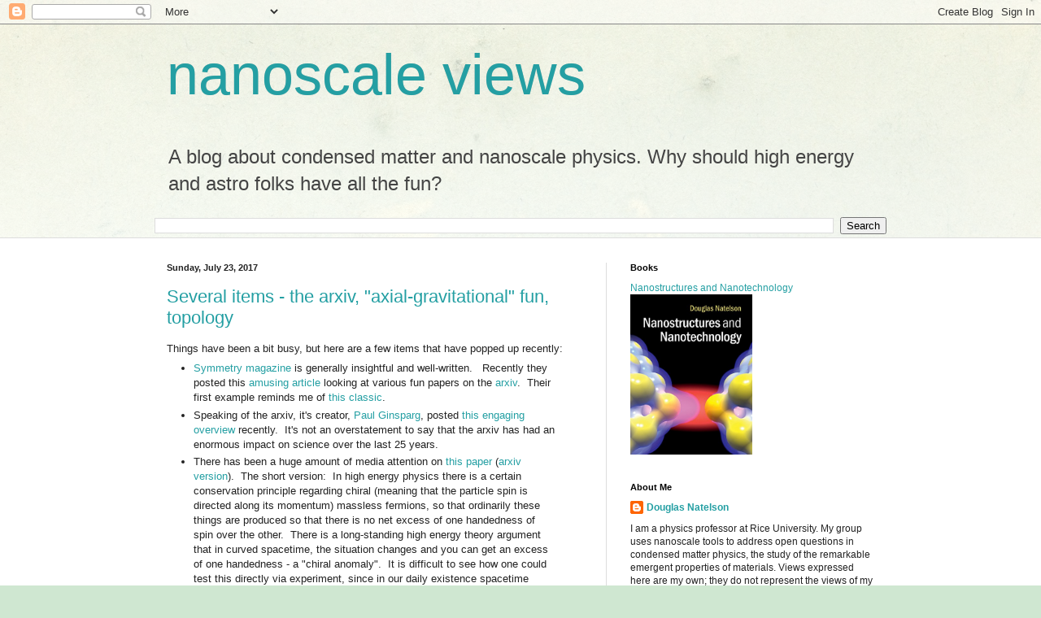

--- FILE ---
content_type: application/javascript; charset=utf-8
request_url: https://cdnjs.cloudflare.com/ajax/libs/mathjax/2.7.1/jax/output/HTML-CSS/fonts/TeX/AMS/Regular/GeometricShapes.js?V=2.7.1
body_size: 45
content:
/*
 *  /MathJax/jax/output/HTML-CSS/fonts/TeX/AMS/Regular/GeometricShapes.js
 *
 *  Copyright (c) 2009-2017 The MathJax Consortium
 *
 *  Licensed under the Apache License, Version 2.0 (the "License");
 *  you may not use this file except in compliance with the License.
 *  You may obtain a copy of the License at
 *
 *      http://www.apache.org/licenses/LICENSE-2.0
 *
 *  Unless required by applicable law or agreed to in writing, software
 *  distributed under the License is distributed on an "AS IS" BASIS,
 *  WITHOUT WARRANTIES OR CONDITIONS OF ANY KIND, either express or implied.
 *  See the License for the specific language governing permissions and
 *  limitations under the License.
 */

MathJax.Hub.Insert(MathJax.OutputJax["HTML-CSS"].FONTDATA.FONTS.MathJax_AMS,{9632:[689,0,778,55,722],9633:[689,0,778,55,722],9650:[575,20,722,84,637],9651:[575,20,722,84,637],9654:[539,41,778,83,694],9660:[576,19,722,84,637],9661:[576,19,722,84,637],9664:[539,41,778,83,694],9674:[716,132,667,56,611]});MathJax.Ajax.loadComplete(MathJax.OutputJax["HTML-CSS"].fontDir+"/AMS/Regular/GeometricShapes.js");
